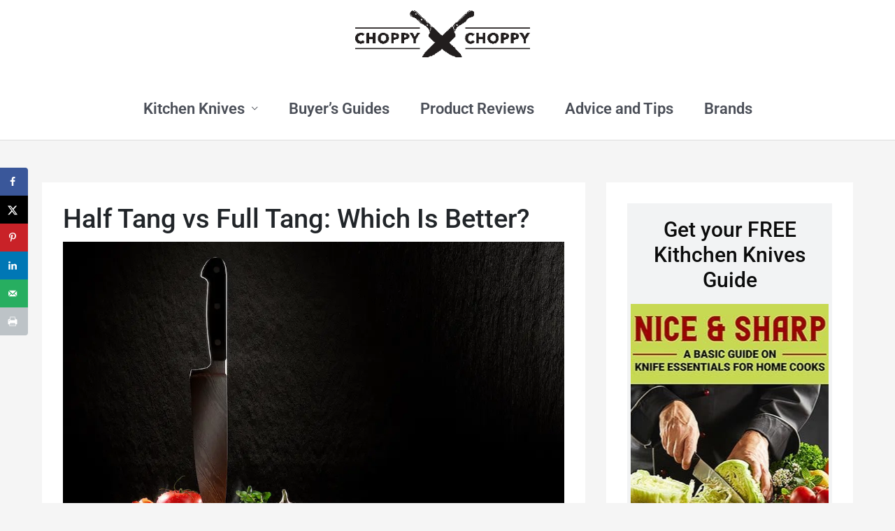

--- FILE ---
content_type: application/javascript
request_url: https://choppychoppy.com/wp-content/litespeed/js/7178ba4763e1c2ac9942d7d4f9b6caed.js?ver=b6156
body_size: 1325
content:
"use strict";if(!Element.prototype.matches){Element.prototype.matches=Element.prototype.msMatchesSelector||Element.prototype.webkitMatchesSelector}
if(!Element.prototype.closest){Element.prototype.closest=function(s){var el=this;do{if(el.matches(s))return el;el=el.parentElement||el.parentNode}while(el!==null&&el.nodeType===1);return null}}
function ub_hashHeaderScroll(){var scrollType=arguments.length>0&&arguments[0]!==undefined?arguments[0]:"auto";var target=arguments.length>1&&arguments[1]!==undefined?arguments[1]:"";var offset=arguments.length>2&&arguments[2]!==undefined?arguments[2]:0;if(window.location.hash){var targetHeading=document.getElementById(window.location.hash.slice(1));var probableHeaders;try{probableHeaders=document.elementsFromPoint(window.innerWidth/2,0)}catch(e){probableHeaders=document.msElementsFromPoint(window.innerWidth/2,0)}
var stickyHeaders=Array.prototype.slice.call(probableHeaders).filter(function(e){return["fixed","sticky"].includes(window.getComputedStyle(e).position)});var stickyHeaderHeights=stickyHeaders.map(function(h){return h.offsetHeight});var deficit=targetHeading.getBoundingClientRect().y||targetHeading.getBoundingClientRect().top;switch(scrollType){default:window.scrollBy(0,deficit);break;case "off":window.scrollBy(0,deficit);break;case "auto":window.scrollBy(0,deficit-(stickyHeaders.length?Math.max.apply(Math,stickyHeaderHeights):0));break;case "fixedamount":window.scrollBy(0,deficit-offset);break;case "namedelement":window.scrollBy(0,deficit-(document.querySelector(target)?document.querySelector(target).offsetHeight:0));break}}}
document.addEventListener("DOMContentLoaded",function(){var instances=[];if(document.getElementById("ub_table-of-contents-toggle-link")){instances.push(document.getElementById("ub_table-of-contents-toggle-link"))}else{instances=Array.prototype.slice.call(document.getElementsByClassName("ub_table-of-contents-toggle-link"))}
instances.forEach(function(instance){var block=instance.closest(".ub_table-of-contents");var tocContainer=block.querySelector(".ub_table-of-contents-container");var containerStyle=tocContainer.style;var tocExtraContainer=block.querySelector(".ub_table-of-contents-extra-container");var extraContainerStyle=tocExtraContainer.style;var tocMain=tocExtraContainer.parentNode;var mainStyle=block.style;var showButton=block.getAttribute("data-showtext")||"show";var hideButton=block.getAttribute("data-hidetext")||"hide";tocContainer.removeAttribute("style");var padding=60;function mobileEvent(mql){if(mql.matches){if(!tocMain.classList.contains("ub_table-of-contents-collapsed")){tocMain.classList.add("ub_table-of-contents-collapsed");instance.innerHTML=showButton;tocContainer.classList.add("ub-hide")}}else if(JSON.parse(tocMain.dataset.initiallyshow)){tocMain.classList.remove("ub_table-of-contents-collapsed");instance.innerHTML=hideButton;tocContainer.classList.remove("ub-hide")}}
var mobileQuery=window.matchMedia("(max-width: 800px)");if(JSON.parse(block.getAttribute("data-initiallyhideonmobile"))){mobileQuery.addListener(mobileEvent)}
instance.addEventListener("click",function(event){event.preventDefault();var curWidth=block.offsetWidth;if(block.classList.contains("ub_table-of-contents-collapsed")){tocExtraContainer.classList.remove("ub-hide");tocContainer.classList.remove("ub-hide");var targetHeight=tocExtraContainer.offsetHeight+padding/2;tocContainer.classList.add("ub-hiding");tocExtraContainer.classList.add("ub-hiding");mainStyle.width="".concat(curWidth,"px");setTimeout(function(){mainStyle.width="auto";block.classList.remove("ub_table-of-contents-collapsed");var fullWidth=getComputedStyle(block).width.slice(0,-2);mainStyle.width="".concat(curWidth,"px");setTimeout(function(){Object.assign(containerStyle,{height:"".concat(targetHeight,"px"),width:"100px"});Object.assign(extraContainerStyle,{height:"".concat(targetHeight,"px"),width:"100px"});tocContainer.classList.remove("ub-hiding");tocExtraContainer.classList.remove("ub-hiding");mainStyle.width="".concat(fullWidth,"px");setTimeout(function(){tocContainer.style.width="".concat(fullWidth-padding,"px");tocExtraContainer.style.width="".concat(fullWidth-padding,"px")},50)},50)},50)}else{mainStyle.width="".concat(block.offsetWidth,"px");Object.assign(containerStyle,{height:"".concat(tocContainer.offsetHeight,"px"),width:"".concat(tocContainer.offsetWidth,"px")});Object.assign(extraContainerStyle,{height:"".concat(tocExtraContainer.offsetHeight,"px"),width:"".concat(tocExtraContainer.offsetWidth,"px")});setTimeout(function(){tocContainer.classList.add("ub-hiding");Object.assign(containerStyle,{height:"0",width:"0"});Object.assign(extraContainerStyle,{height:"0",width:"0"});block.classList.add("ub_table-of-contents-collapsed");padding=parseInt(getComputedStyle(tocExtraContainer).paddingLeft.slice(0,-2))+parseInt(getComputedStyle(tocExtraContainer).paddingRight.slice(0,-2));mainStyle.width="".concat(5+padding+instance.closest(".ub_table-of-contents-header-container").scrollWidth,"px")},50)}
instance.innerHTML=tocContainer.classList.contains("ub-hiding")?hideButton:showButton;mobileQuery.removeListener(mobileEvent)});tocContainer.addEventListener("transitionend",function(){if(tocContainer.offsetHeight===0){tocContainer.classList.remove("ub-hiding");tocContainer.classList.add("ub-hide");tocExtraContainer.classList.remove("ub-hiding");tocExtraContainer.classList.add("ub-hide");if(containerStyle.display==="block"){containerStyle.display=""}
if(extraContainerStyle.display==="block"){extraContainerStyle.display=""}
mainStyle.minWidth=""}
Object.assign(containerStyle,{height:"",width:""});Object.assign(extraContainerStyle,{height:"",width:""});mainStyle.width=""})});if(window.location.hash){var sourceToC=document.querySelector(".ub_table-of-contents");if(sourceToC){var type=sourceToC.dataset.scrolltype;var offset=type==="fixedamount"?sourceToC.dataset.scrollamount:0;var target=type==="namedelement"?sourceToC.dataset.scrolltarget:"";setTimeout(function(){return ub_hashHeaderScroll(type,target,offset)},50)}}
var tableOfContents=document.querySelectorAll('.ub_table-of-contents[data-linktodivider="true"]');var dividers=document.querySelectorAll(".wp-block-ub-divider:not(.ub-divider-orientation-vertical)");if(tableOfContents.length>0&&dividers.length>0){dividers.forEach(function(divider){var closestTOC=null;var minDistance=Infinity;tableOfContents.forEach(function(toc){var dividerTop=divider.getBoundingClientRect().top;var tocTop=toc.getBoundingClientRect().top;var distance=Math.abs(dividerTop-tocTop);if(distance<minDistance){minDistance=distance;closestTOC=toc}});if(closestTOC){var linkToTOC=document.createElement("a");linkToTOC.href="#".concat(closestTOC.getAttribute("id"));linkToTOC.classList.add("ub-linked-to-toc");linkToTOC.innerText="Table Of Contents";divider.appendChild(linkToTOC)}})}
var smoothScrollElements=document.querySelectorAll('[data-enablesmoothscroll="true"]');smoothScrollElements.forEach(function(element){element.style.scrollBehavior="smooth"})});window.onhashchange=function(){var sourceToC=document.querySelector(".ub_table-of-contents");if(sourceToC){var type=sourceToC.dataset.scrolltype;var offset=type==="fixedamount"?sourceToC.dataset.scrollamount:0;var target=type==="namedelement"?sourceToC.dataset.scrolltarget:"";ub_hashHeaderScroll(type,target,offset)}};Array.prototype.slice.call(document.querySelectorAll(".ub_table-of-contents-container li > a")).forEach(function(link){link.addEventListener("click",function(e){var hashlessLink=link.href.replace(link.hash,"");var targetPageNumber=/[?&]page=\d+/g.exec(hashlessLink);var currentPageNumber=/[?&]page=\d+/g.exec(window.location.search);if(window.location.href.includes(hashlessLink)&&(currentPageNumber===null||targetPageNumber&&currentPageNumber[0]===targetPageNumber[0])){var tocData=link.closest(".ub_table-of-contents").dataset;var type=tocData.scrolltype;var offset=type==="fixedamount"?tocData.scrollamount:0;var target=type==="namedelement"?tocData.scrolltarget:"";e.preventDefault();history.pushState(null,"",link.hash);ub_hashHeaderScroll(type,target,offset)}})})
;